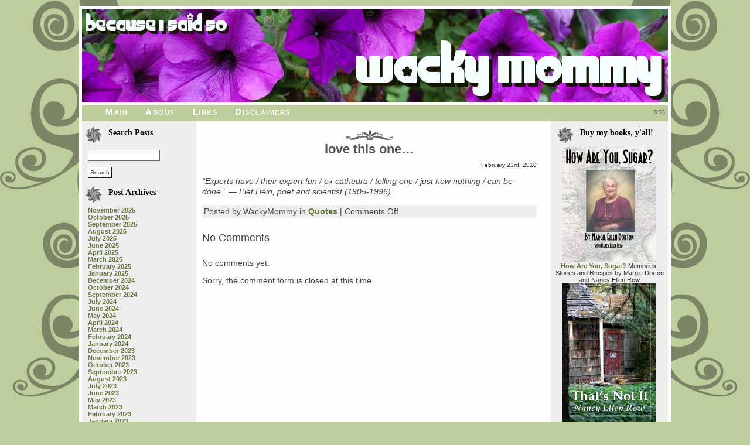

--- FILE ---
content_type: text/html; charset=UTF-8
request_url: https://wackymommy.org/blog/archive/2010/02/23/love_this_one/
body_size: 11162
content:
<!DOCTYPE html PUBLIC "-//W3C//DTD XHTML 1.0 Transitional//EN" "http://www.w3.org/TR/xhtml1/DTD/xhtml1-transitional.dtd">
<html xmlns="http://www.w3.org/1999/xhtml">
<!-- AWS -->
<head profile="http://gmpg.org/xfn/11">
	<meta http-equiv="Content-Type" content="text/html; charset=UTF-8" />

	<title>Wacky Mommy &raquo; love this one&#8230;</title>
	
	<meta name="generator" content="WordPress 6.8.3" /> <!-- leave this for stats please -->

	<style type="text/css" media="screen">
		@import url( https://wackymommy.org/blog/wp-content/themes/garden-green/style.css );
	</style>
	<meta name="ICBM" content="45.52361, -122.675" />
	<link rel="alternate" type="application/rss+xml" title="RSS 2.0" href="https://wackymommy.org/feed/" />
	<link rel="alternate" type="text/xml" title="RSS .92" href="https://wackymommy.org/feed/rss/" />
	<link rel="alternate" type="application/atom+xml" title="Atom 0.3" href="https://wackymommy.org/feed/atom/" />
	
	<link rel="pingback" href="https://wackymommy.org/blog/xmlrpc.php" />
        <link rel="icon" href="/favicon.ico" type="image/x-icon" />
    	<link rel='archives' title='November 2025' href='https://wackymommy.org/blog/archive/2025/11/' />
	<link rel='archives' title='October 2025' href='https://wackymommy.org/blog/archive/2025/10/' />
	<link rel='archives' title='September 2025' href='https://wackymommy.org/blog/archive/2025/09/' />
	<link rel='archives' title='August 2025' href='https://wackymommy.org/blog/archive/2025/08/' />
	<link rel='archives' title='July 2025' href='https://wackymommy.org/blog/archive/2025/07/' />
	<link rel='archives' title='June 2025' href='https://wackymommy.org/blog/archive/2025/06/' />
	<link rel='archives' title='April 2025' href='https://wackymommy.org/blog/archive/2025/04/' />
	<link rel='archives' title='March 2025' href='https://wackymommy.org/blog/archive/2025/03/' />
	<link rel='archives' title='February 2025' href='https://wackymommy.org/blog/archive/2025/02/' />
	<link rel='archives' title='January 2025' href='https://wackymommy.org/blog/archive/2025/01/' />
	<link rel='archives' title='December 2024' href='https://wackymommy.org/blog/archive/2024/12/' />
	<link rel='archives' title='October 2024' href='https://wackymommy.org/blog/archive/2024/10/' />
	<link rel='archives' title='September 2024' href='https://wackymommy.org/blog/archive/2024/09/' />
	<link rel='archives' title='July 2024' href='https://wackymommy.org/blog/archive/2024/07/' />
	<link rel='archives' title='June 2024' href='https://wackymommy.org/blog/archive/2024/06/' />
	<link rel='archives' title='May 2024' href='https://wackymommy.org/blog/archive/2024/05/' />
	<link rel='archives' title='April 2024' href='https://wackymommy.org/blog/archive/2024/04/' />
	<link rel='archives' title='March 2024' href='https://wackymommy.org/blog/archive/2024/03/' />
	<link rel='archives' title='February 2024' href='https://wackymommy.org/blog/archive/2024/02/' />
	<link rel='archives' title='January 2024' href='https://wackymommy.org/blog/archive/2024/01/' />
	<link rel='archives' title='December 2023' href='https://wackymommy.org/blog/archive/2023/12/' />
	<link rel='archives' title='November 2023' href='https://wackymommy.org/blog/archive/2023/11/' />
	<link rel='archives' title='October 2023' href='https://wackymommy.org/blog/archive/2023/10/' />
	<link rel='archives' title='September 2023' href='https://wackymommy.org/blog/archive/2023/09/' />
	<link rel='archives' title='August 2023' href='https://wackymommy.org/blog/archive/2023/08/' />
	<link rel='archives' title='July 2023' href='https://wackymommy.org/blog/archive/2023/07/' />
	<link rel='archives' title='June 2023' href='https://wackymommy.org/blog/archive/2023/06/' />
	<link rel='archives' title='May 2023' href='https://wackymommy.org/blog/archive/2023/05/' />
	<link rel='archives' title='March 2023' href='https://wackymommy.org/blog/archive/2023/03/' />
	<link rel='archives' title='February 2023' href='https://wackymommy.org/blog/archive/2023/02/' />
	<link rel='archives' title='January 2023' href='https://wackymommy.org/blog/archive/2023/01/' />
	<link rel='archives' title='December 2022' href='https://wackymommy.org/blog/archive/2022/12/' />
	<link rel='archives' title='November 2022' href='https://wackymommy.org/blog/archive/2022/11/' />
	<link rel='archives' title='October 2022' href='https://wackymommy.org/blog/archive/2022/10/' />
	<link rel='archives' title='September 2022' href='https://wackymommy.org/blog/archive/2022/09/' />
	<link rel='archives' title='August 2022' href='https://wackymommy.org/blog/archive/2022/08/' />
	<link rel='archives' title='July 2022' href='https://wackymommy.org/blog/archive/2022/07/' />
	<link rel='archives' title='June 2022' href='https://wackymommy.org/blog/archive/2022/06/' />
	<link rel='archives' title='May 2022' href='https://wackymommy.org/blog/archive/2022/05/' />
	<link rel='archives' title='April 2022' href='https://wackymommy.org/blog/archive/2022/04/' />
	<link rel='archives' title='February 2022' href='https://wackymommy.org/blog/archive/2022/02/' />
	<link rel='archives' title='January 2022' href='https://wackymommy.org/blog/archive/2022/01/' />
	<link rel='archives' title='December 2021' href='https://wackymommy.org/blog/archive/2021/12/' />
	<link rel='archives' title='October 2021' href='https://wackymommy.org/blog/archive/2021/10/' />
	<link rel='archives' title='September 2021' href='https://wackymommy.org/blog/archive/2021/09/' />
	<link rel='archives' title='August 2021' href='https://wackymommy.org/blog/archive/2021/08/' />
	<link rel='archives' title='July 2021' href='https://wackymommy.org/blog/archive/2021/07/' />
	<link rel='archives' title='June 2021' href='https://wackymommy.org/blog/archive/2021/06/' />
	<link rel='archives' title='May 2021' href='https://wackymommy.org/blog/archive/2021/05/' />
	<link rel='archives' title='April 2021' href='https://wackymommy.org/blog/archive/2021/04/' />
	<link rel='archives' title='March 2021' href='https://wackymommy.org/blog/archive/2021/03/' />
	<link rel='archives' title='January 2021' href='https://wackymommy.org/blog/archive/2021/01/' />
	<link rel='archives' title='December 2020' href='https://wackymommy.org/blog/archive/2020/12/' />
	<link rel='archives' title='November 2020' href='https://wackymommy.org/blog/archive/2020/11/' />
	<link rel='archives' title='October 2020' href='https://wackymommy.org/blog/archive/2020/10/' />
	<link rel='archives' title='September 2020' href='https://wackymommy.org/blog/archive/2020/09/' />
	<link rel='archives' title='June 2020' href='https://wackymommy.org/blog/archive/2020/06/' />
	<link rel='archives' title='April 2020' href='https://wackymommy.org/blog/archive/2020/04/' />
	<link rel='archives' title='March 2020' href='https://wackymommy.org/blog/archive/2020/03/' />
	<link rel='archives' title='February 2020' href='https://wackymommy.org/blog/archive/2020/02/' />
	<link rel='archives' title='January 2020' href='https://wackymommy.org/blog/archive/2020/01/' />
	<link rel='archives' title='December 2019' href='https://wackymommy.org/blog/archive/2019/12/' />
	<link rel='archives' title='November 2019' href='https://wackymommy.org/blog/archive/2019/11/' />
	<link rel='archives' title='October 2019' href='https://wackymommy.org/blog/archive/2019/10/' />
	<link rel='archives' title='September 2019' href='https://wackymommy.org/blog/archive/2019/09/' />
	<link rel='archives' title='July 2019' href='https://wackymommy.org/blog/archive/2019/07/' />
	<link rel='archives' title='May 2019' href='https://wackymommy.org/blog/archive/2019/05/' />
	<link rel='archives' title='March 2019' href='https://wackymommy.org/blog/archive/2019/03/' />
	<link rel='archives' title='February 2019' href='https://wackymommy.org/blog/archive/2019/02/' />
	<link rel='archives' title='January 2019' href='https://wackymommy.org/blog/archive/2019/01/' />
	<link rel='archives' title='December 2018' href='https://wackymommy.org/blog/archive/2018/12/' />
	<link rel='archives' title='November 2018' href='https://wackymommy.org/blog/archive/2018/11/' />
	<link rel='archives' title='October 2018' href='https://wackymommy.org/blog/archive/2018/10/' />
	<link rel='archives' title='September 2018' href='https://wackymommy.org/blog/archive/2018/09/' />
	<link rel='archives' title='August 2018' href='https://wackymommy.org/blog/archive/2018/08/' />
	<link rel='archives' title='July 2018' href='https://wackymommy.org/blog/archive/2018/07/' />
	<link rel='archives' title='June 2018' href='https://wackymommy.org/blog/archive/2018/06/' />
	<link rel='archives' title='May 2018' href='https://wackymommy.org/blog/archive/2018/05/' />
	<link rel='archives' title='April 2018' href='https://wackymommy.org/blog/archive/2018/04/' />
	<link rel='archives' title='March 2018' href='https://wackymommy.org/blog/archive/2018/03/' />
	<link rel='archives' title='February 2018' href='https://wackymommy.org/blog/archive/2018/02/' />
	<link rel='archives' title='January 2018' href='https://wackymommy.org/blog/archive/2018/01/' />
	<link rel='archives' title='December 2017' href='https://wackymommy.org/blog/archive/2017/12/' />
	<link rel='archives' title='November 2017' href='https://wackymommy.org/blog/archive/2017/11/' />
	<link rel='archives' title='October 2017' href='https://wackymommy.org/blog/archive/2017/10/' />
	<link rel='archives' title='September 2017' href='https://wackymommy.org/blog/archive/2017/09/' />
	<link rel='archives' title='August 2017' href='https://wackymommy.org/blog/archive/2017/08/' />
	<link rel='archives' title='July 2017' href='https://wackymommy.org/blog/archive/2017/07/' />
	<link rel='archives' title='June 2017' href='https://wackymommy.org/blog/archive/2017/06/' />
	<link rel='archives' title='May 2017' href='https://wackymommy.org/blog/archive/2017/05/' />
	<link rel='archives' title='April 2017' href='https://wackymommy.org/blog/archive/2017/04/' />
	<link rel='archives' title='March 2017' href='https://wackymommy.org/blog/archive/2017/03/' />
	<link rel='archives' title='January 2017' href='https://wackymommy.org/blog/archive/2017/01/' />
	<link rel='archives' title='December 2016' href='https://wackymommy.org/blog/archive/2016/12/' />
	<link rel='archives' title='November 2016' href='https://wackymommy.org/blog/archive/2016/11/' />
	<link rel='archives' title='October 2016' href='https://wackymommy.org/blog/archive/2016/10/' />
	<link rel='archives' title='September 2016' href='https://wackymommy.org/blog/archive/2016/09/' />
	<link rel='archives' title='August 2016' href='https://wackymommy.org/blog/archive/2016/08/' />
	<link rel='archives' title='July 2016' href='https://wackymommy.org/blog/archive/2016/07/' />
	<link rel='archives' title='June 2016' href='https://wackymommy.org/blog/archive/2016/06/' />
	<link rel='archives' title='April 2016' href='https://wackymommy.org/blog/archive/2016/04/' />
	<link rel='archives' title='March 2016' href='https://wackymommy.org/blog/archive/2016/03/' />
	<link rel='archives' title='February 2016' href='https://wackymommy.org/blog/archive/2016/02/' />
	<link rel='archives' title='January 2016' href='https://wackymommy.org/blog/archive/2016/01/' />
	<link rel='archives' title='December 2015' href='https://wackymommy.org/blog/archive/2015/12/' />
	<link rel='archives' title='November 2015' href='https://wackymommy.org/blog/archive/2015/11/' />
	<link rel='archives' title='October 2015' href='https://wackymommy.org/blog/archive/2015/10/' />
	<link rel='archives' title='September 2015' href='https://wackymommy.org/blog/archive/2015/09/' />
	<link rel='archives' title='August 2015' href='https://wackymommy.org/blog/archive/2015/08/' />
	<link rel='archives' title='July 2015' href='https://wackymommy.org/blog/archive/2015/07/' />
	<link rel='archives' title='June 2015' href='https://wackymommy.org/blog/archive/2015/06/' />
	<link rel='archives' title='April 2015' href='https://wackymommy.org/blog/archive/2015/04/' />
	<link rel='archives' title='March 2015' href='https://wackymommy.org/blog/archive/2015/03/' />
	<link rel='archives' title='February 2015' href='https://wackymommy.org/blog/archive/2015/02/' />
	<link rel='archives' title='January 2015' href='https://wackymommy.org/blog/archive/2015/01/' />
	<link rel='archives' title='December 2014' href='https://wackymommy.org/blog/archive/2014/12/' />
	<link rel='archives' title='November 2014' href='https://wackymommy.org/blog/archive/2014/11/' />
	<link rel='archives' title='October 2014' href='https://wackymommy.org/blog/archive/2014/10/' />
	<link rel='archives' title='September 2014' href='https://wackymommy.org/blog/archive/2014/09/' />
	<link rel='archives' title='August 2014' href='https://wackymommy.org/blog/archive/2014/08/' />
	<link rel='archives' title='July 2014' href='https://wackymommy.org/blog/archive/2014/07/' />
	<link rel='archives' title='June 2014' href='https://wackymommy.org/blog/archive/2014/06/' />
	<link rel='archives' title='May 2014' href='https://wackymommy.org/blog/archive/2014/05/' />
	<link rel='archives' title='April 2014' href='https://wackymommy.org/blog/archive/2014/04/' />
	<link rel='archives' title='March 2014' href='https://wackymommy.org/blog/archive/2014/03/' />
	<link rel='archives' title='February 2014' href='https://wackymommy.org/blog/archive/2014/02/' />
	<link rel='archives' title='January 2014' href='https://wackymommy.org/blog/archive/2014/01/' />
	<link rel='archives' title='December 2013' href='https://wackymommy.org/blog/archive/2013/12/' />
	<link rel='archives' title='November 2013' href='https://wackymommy.org/blog/archive/2013/11/' />
	<link rel='archives' title='October 2013' href='https://wackymommy.org/blog/archive/2013/10/' />
	<link rel='archives' title='September 2013' href='https://wackymommy.org/blog/archive/2013/09/' />
	<link rel='archives' title='August 2013' href='https://wackymommy.org/blog/archive/2013/08/' />
	<link rel='archives' title='July 2013' href='https://wackymommy.org/blog/archive/2013/07/' />
	<link rel='archives' title='June 2013' href='https://wackymommy.org/blog/archive/2013/06/' />
	<link rel='archives' title='May 2013' href='https://wackymommy.org/blog/archive/2013/05/' />
	<link rel='archives' title='April 2013' href='https://wackymommy.org/blog/archive/2013/04/' />
	<link rel='archives' title='March 2013' href='https://wackymommy.org/blog/archive/2013/03/' />
	<link rel='archives' title='February 2013' href='https://wackymommy.org/blog/archive/2013/02/' />
	<link rel='archives' title='January 2013' href='https://wackymommy.org/blog/archive/2013/01/' />
	<link rel='archives' title='December 2012' href='https://wackymommy.org/blog/archive/2012/12/' />
	<link rel='archives' title='November 2012' href='https://wackymommy.org/blog/archive/2012/11/' />
	<link rel='archives' title='October 2012' href='https://wackymommy.org/blog/archive/2012/10/' />
	<link rel='archives' title='September 2012' href='https://wackymommy.org/blog/archive/2012/09/' />
	<link rel='archives' title='August 2012' href='https://wackymommy.org/blog/archive/2012/08/' />
	<link rel='archives' title='July 2012' href='https://wackymommy.org/blog/archive/2012/07/' />
	<link rel='archives' title='June 2012' href='https://wackymommy.org/blog/archive/2012/06/' />
	<link rel='archives' title='May 2012' href='https://wackymommy.org/blog/archive/2012/05/' />
	<link rel='archives' title='April 2012' href='https://wackymommy.org/blog/archive/2012/04/' />
	<link rel='archives' title='March 2012' href='https://wackymommy.org/blog/archive/2012/03/' />
	<link rel='archives' title='February 2012' href='https://wackymommy.org/blog/archive/2012/02/' />
	<link rel='archives' title='January 2012' href='https://wackymommy.org/blog/archive/2012/01/' />
	<link rel='archives' title='December 2011' href='https://wackymommy.org/blog/archive/2011/12/' />
	<link rel='archives' title='November 2011' href='https://wackymommy.org/blog/archive/2011/11/' />
	<link rel='archives' title='October 2011' href='https://wackymommy.org/blog/archive/2011/10/' />
	<link rel='archives' title='September 2011' href='https://wackymommy.org/blog/archive/2011/09/' />
	<link rel='archives' title='August 2011' href='https://wackymommy.org/blog/archive/2011/08/' />
	<link rel='archives' title='July 2011' href='https://wackymommy.org/blog/archive/2011/07/' />
	<link rel='archives' title='June 2011' href='https://wackymommy.org/blog/archive/2011/06/' />
	<link rel='archives' title='May 2011' href='https://wackymommy.org/blog/archive/2011/05/' />
	<link rel='archives' title='April 2011' href='https://wackymommy.org/blog/archive/2011/04/' />
	<link rel='archives' title='March 2011' href='https://wackymommy.org/blog/archive/2011/03/' />
	<link rel='archives' title='February 2011' href='https://wackymommy.org/blog/archive/2011/02/' />
	<link rel='archives' title='January 2011' href='https://wackymommy.org/blog/archive/2011/01/' />
	<link rel='archives' title='December 2010' href='https://wackymommy.org/blog/archive/2010/12/' />
	<link rel='archives' title='November 2010' href='https://wackymommy.org/blog/archive/2010/11/' />
	<link rel='archives' title='October 2010' href='https://wackymommy.org/blog/archive/2010/10/' />
	<link rel='archives' title='September 2010' href='https://wackymommy.org/blog/archive/2010/09/' />
	<link rel='archives' title='August 2010' href='https://wackymommy.org/blog/archive/2010/08/' />
	<link rel='archives' title='July 2010' href='https://wackymommy.org/blog/archive/2010/07/' />
	<link rel='archives' title='June 2010' href='https://wackymommy.org/blog/archive/2010/06/' />
	<link rel='archives' title='May 2010' href='https://wackymommy.org/blog/archive/2010/05/' />
	<link rel='archives' title='April 2010' href='https://wackymommy.org/blog/archive/2010/04/' />
	<link rel='archives' title='March 2010' href='https://wackymommy.org/blog/archive/2010/03/' />
	<link rel='archives' title='February 2010' href='https://wackymommy.org/blog/archive/2010/02/' />
	<link rel='archives' title='January 2010' href='https://wackymommy.org/blog/archive/2010/01/' />
	<link rel='archives' title='December 2009' href='https://wackymommy.org/blog/archive/2009/12/' />
	<link rel='archives' title='November 2009' href='https://wackymommy.org/blog/archive/2009/11/' />
	<link rel='archives' title='October 2009' href='https://wackymommy.org/blog/archive/2009/10/' />
	<link rel='archives' title='September 2009' href='https://wackymommy.org/blog/archive/2009/09/' />
	<link rel='archives' title='August 2009' href='https://wackymommy.org/blog/archive/2009/08/' />
	<link rel='archives' title='July 2009' href='https://wackymommy.org/blog/archive/2009/07/' />
	<link rel='archives' title='June 2009' href='https://wackymommy.org/blog/archive/2009/06/' />
	<link rel='archives' title='May 2009' href='https://wackymommy.org/blog/archive/2009/05/' />
	<link rel='archives' title='April 2009' href='https://wackymommy.org/blog/archive/2009/04/' />
	<link rel='archives' title='March 2009' href='https://wackymommy.org/blog/archive/2009/03/' />
	<link rel='archives' title='February 2009' href='https://wackymommy.org/blog/archive/2009/02/' />
	<link rel='archives' title='January 2009' href='https://wackymommy.org/blog/archive/2009/01/' />
	<link rel='archives' title='December 2008' href='https://wackymommy.org/blog/archive/2008/12/' />
	<link rel='archives' title='November 2008' href='https://wackymommy.org/blog/archive/2008/11/' />
	<link rel='archives' title='October 2008' href='https://wackymommy.org/blog/archive/2008/10/' />
	<link rel='archives' title='September 2008' href='https://wackymommy.org/blog/archive/2008/09/' />
	<link rel='archives' title='August 2008' href='https://wackymommy.org/blog/archive/2008/08/' />
	<link rel='archives' title='July 2008' href='https://wackymommy.org/blog/archive/2008/07/' />
	<link rel='archives' title='June 2008' href='https://wackymommy.org/blog/archive/2008/06/' />
	<link rel='archives' title='May 2008' href='https://wackymommy.org/blog/archive/2008/05/' />
	<link rel='archives' title='April 2008' href='https://wackymommy.org/blog/archive/2008/04/' />
	<link rel='archives' title='March 2008' href='https://wackymommy.org/blog/archive/2008/03/' />
	<link rel='archives' title='February 2008' href='https://wackymommy.org/blog/archive/2008/02/' />
	<link rel='archives' title='January 2008' href='https://wackymommy.org/blog/archive/2008/01/' />
	<link rel='archives' title='December 2007' href='https://wackymommy.org/blog/archive/2007/12/' />
	<link rel='archives' title='November 2007' href='https://wackymommy.org/blog/archive/2007/11/' />
	<link rel='archives' title='October 2007' href='https://wackymommy.org/blog/archive/2007/10/' />
	<link rel='archives' title='September 2007' href='https://wackymommy.org/blog/archive/2007/09/' />
	<link rel='archives' title='August 2007' href='https://wackymommy.org/blog/archive/2007/08/' />
	<link rel='archives' title='July 2007' href='https://wackymommy.org/blog/archive/2007/07/' />
	<link rel='archives' title='June 2007' href='https://wackymommy.org/blog/archive/2007/06/' />
	<link rel='archives' title='May 2007' href='https://wackymommy.org/blog/archive/2007/05/' />
	<link rel='archives' title='April 2007' href='https://wackymommy.org/blog/archive/2007/04/' />
	<link rel='archives' title='March 2007' href='https://wackymommy.org/blog/archive/2007/03/' />
	<link rel='archives' title='February 2007' href='https://wackymommy.org/blog/archive/2007/02/' />
	<link rel='archives' title='January 2007' href='https://wackymommy.org/blog/archive/2007/01/' />
	<link rel='archives' title='December 2006' href='https://wackymommy.org/blog/archive/2006/12/' />
	<link rel='archives' title='November 2006' href='https://wackymommy.org/blog/archive/2006/11/' />
	<link rel='archives' title='October 2006' href='https://wackymommy.org/blog/archive/2006/10/' />
	<link rel='archives' title='September 2006' href='https://wackymommy.org/blog/archive/2006/09/' />
	<link rel='archives' title='August 2006' href='https://wackymommy.org/blog/archive/2006/08/' />
	<link rel='archives' title='July 2006' href='https://wackymommy.org/blog/archive/2006/07/' />
	<link rel='archives' title='June 2006' href='https://wackymommy.org/blog/archive/2006/06/' />
	<link rel='archives' title='May 2006' href='https://wackymommy.org/blog/archive/2006/05/' />
	<link rel='archives' title='April 2006' href='https://wackymommy.org/blog/archive/2006/04/' />
	<link rel='archives' title='March 2006' href='https://wackymommy.org/blog/archive/2006/03/' />
	<link rel='archives' title='February 2006' href='https://wackymommy.org/blog/archive/2006/02/' />
	<link rel='archives' title='January 2006' href='https://wackymommy.org/blog/archive/2006/01/' />
	<link rel='archives' title='December 2005' href='https://wackymommy.org/blog/archive/2005/12/' />
	<link rel='archives' title='November 2005' href='https://wackymommy.org/blog/archive/2005/11/' />
	<link rel='archives' title='October 2005' href='https://wackymommy.org/blog/archive/2005/10/' />
	<link rel='archives' title='September 2005' href='https://wackymommy.org/blog/archive/2005/09/' />
	<link rel='archives' title='August 2005' href='https://wackymommy.org/blog/archive/2005/08/' />
	<link rel='archives' title='July 2005' href='https://wackymommy.org/blog/archive/2005/07/' />
	<link rel='archives' title='June 2005' href='https://wackymommy.org/blog/archive/2005/06/' />
	<link rel='archives' title='May 2005' href='https://wackymommy.org/blog/archive/2005/05/' />
	<link rel='archives' title='April 2005' href='https://wackymommy.org/blog/archive/2005/04/' />
	<link rel='archives' title='March 2005' href='https://wackymommy.org/blog/archive/2005/03/' />
	<link rel='archives' title='February 2005' href='https://wackymommy.org/blog/archive/2005/02/' />
		<meta name='robots' content='max-image-preview:large' />
	<style>img:is([sizes="auto" i], [sizes^="auto," i]) { contain-intrinsic-size: 3000px 1500px }</style>
	<script type="text/javascript">
/* <![CDATA[ */
window._wpemojiSettings = {"baseUrl":"https:\/\/s.w.org\/images\/core\/emoji\/16.0.1\/72x72\/","ext":".png","svgUrl":"https:\/\/s.w.org\/images\/core\/emoji\/16.0.1\/svg\/","svgExt":".svg","source":{"concatemoji":"https:\/\/wackymommy.org\/blog\/wp-includes\/js\/wp-emoji-release.min.js?ver=6.8.3"}};
/*! This file is auto-generated */
!function(s,n){var o,i,e;function c(e){try{var t={supportTests:e,timestamp:(new Date).valueOf()};sessionStorage.setItem(o,JSON.stringify(t))}catch(e){}}function p(e,t,n){e.clearRect(0,0,e.canvas.width,e.canvas.height),e.fillText(t,0,0);var t=new Uint32Array(e.getImageData(0,0,e.canvas.width,e.canvas.height).data),a=(e.clearRect(0,0,e.canvas.width,e.canvas.height),e.fillText(n,0,0),new Uint32Array(e.getImageData(0,0,e.canvas.width,e.canvas.height).data));return t.every(function(e,t){return e===a[t]})}function u(e,t){e.clearRect(0,0,e.canvas.width,e.canvas.height),e.fillText(t,0,0);for(var n=e.getImageData(16,16,1,1),a=0;a<n.data.length;a++)if(0!==n.data[a])return!1;return!0}function f(e,t,n,a){switch(t){case"flag":return n(e,"\ud83c\udff3\ufe0f\u200d\u26a7\ufe0f","\ud83c\udff3\ufe0f\u200b\u26a7\ufe0f")?!1:!n(e,"\ud83c\udde8\ud83c\uddf6","\ud83c\udde8\u200b\ud83c\uddf6")&&!n(e,"\ud83c\udff4\udb40\udc67\udb40\udc62\udb40\udc65\udb40\udc6e\udb40\udc67\udb40\udc7f","\ud83c\udff4\u200b\udb40\udc67\u200b\udb40\udc62\u200b\udb40\udc65\u200b\udb40\udc6e\u200b\udb40\udc67\u200b\udb40\udc7f");case"emoji":return!a(e,"\ud83e\udedf")}return!1}function g(e,t,n,a){var r="undefined"!=typeof WorkerGlobalScope&&self instanceof WorkerGlobalScope?new OffscreenCanvas(300,150):s.createElement("canvas"),o=r.getContext("2d",{willReadFrequently:!0}),i=(o.textBaseline="top",o.font="600 32px Arial",{});return e.forEach(function(e){i[e]=t(o,e,n,a)}),i}function t(e){var t=s.createElement("script");t.src=e,t.defer=!0,s.head.appendChild(t)}"undefined"!=typeof Promise&&(o="wpEmojiSettingsSupports",i=["flag","emoji"],n.supports={everything:!0,everythingExceptFlag:!0},e=new Promise(function(e){s.addEventListener("DOMContentLoaded",e,{once:!0})}),new Promise(function(t){var n=function(){try{var e=JSON.parse(sessionStorage.getItem(o));if("object"==typeof e&&"number"==typeof e.timestamp&&(new Date).valueOf()<e.timestamp+604800&&"object"==typeof e.supportTests)return e.supportTests}catch(e){}return null}();if(!n){if("undefined"!=typeof Worker&&"undefined"!=typeof OffscreenCanvas&&"undefined"!=typeof URL&&URL.createObjectURL&&"undefined"!=typeof Blob)try{var e="postMessage("+g.toString()+"("+[JSON.stringify(i),f.toString(),p.toString(),u.toString()].join(",")+"));",a=new Blob([e],{type:"text/javascript"}),r=new Worker(URL.createObjectURL(a),{name:"wpTestEmojiSupports"});return void(r.onmessage=function(e){c(n=e.data),r.terminate(),t(n)})}catch(e){}c(n=g(i,f,p,u))}t(n)}).then(function(e){for(var t in e)n.supports[t]=e[t],n.supports.everything=n.supports.everything&&n.supports[t],"flag"!==t&&(n.supports.everythingExceptFlag=n.supports.everythingExceptFlag&&n.supports[t]);n.supports.everythingExceptFlag=n.supports.everythingExceptFlag&&!n.supports.flag,n.DOMReady=!1,n.readyCallback=function(){n.DOMReady=!0}}).then(function(){return e}).then(function(){var e;n.supports.everything||(n.readyCallback(),(e=n.source||{}).concatemoji?t(e.concatemoji):e.wpemoji&&e.twemoji&&(t(e.twemoji),t(e.wpemoji)))}))}((window,document),window._wpemojiSettings);
/* ]]> */
</script>
<style id='wp-emoji-styles-inline-css' type='text/css'>

	img.wp-smiley, img.emoji {
		display: inline !important;
		border: none !important;
		box-shadow: none !important;
		height: 1em !important;
		width: 1em !important;
		margin: 0 0.07em !important;
		vertical-align: -0.1em !important;
		background: none !important;
		padding: 0 !important;
	}
</style>
<link rel='stylesheet' id='wp-block-library-css' href='https://wackymommy.org/blog/wp-includes/css/dist/block-library/style.min.css?ver=6.8.3' type='text/css' media='all' />
<style id='classic-theme-styles-inline-css' type='text/css'>
/*! This file is auto-generated */
.wp-block-button__link{color:#fff;background-color:#32373c;border-radius:9999px;box-shadow:none;text-decoration:none;padding:calc(.667em + 2px) calc(1.333em + 2px);font-size:1.125em}.wp-block-file__button{background:#32373c;color:#fff;text-decoration:none}
</style>
<style id='global-styles-inline-css' type='text/css'>
:root{--wp--preset--aspect-ratio--square: 1;--wp--preset--aspect-ratio--4-3: 4/3;--wp--preset--aspect-ratio--3-4: 3/4;--wp--preset--aspect-ratio--3-2: 3/2;--wp--preset--aspect-ratio--2-3: 2/3;--wp--preset--aspect-ratio--16-9: 16/9;--wp--preset--aspect-ratio--9-16: 9/16;--wp--preset--color--black: #000000;--wp--preset--color--cyan-bluish-gray: #abb8c3;--wp--preset--color--white: #ffffff;--wp--preset--color--pale-pink: #f78da7;--wp--preset--color--vivid-red: #cf2e2e;--wp--preset--color--luminous-vivid-orange: #ff6900;--wp--preset--color--luminous-vivid-amber: #fcb900;--wp--preset--color--light-green-cyan: #7bdcb5;--wp--preset--color--vivid-green-cyan: #00d084;--wp--preset--color--pale-cyan-blue: #8ed1fc;--wp--preset--color--vivid-cyan-blue: #0693e3;--wp--preset--color--vivid-purple: #9b51e0;--wp--preset--gradient--vivid-cyan-blue-to-vivid-purple: linear-gradient(135deg,rgba(6,147,227,1) 0%,rgb(155,81,224) 100%);--wp--preset--gradient--light-green-cyan-to-vivid-green-cyan: linear-gradient(135deg,rgb(122,220,180) 0%,rgb(0,208,130) 100%);--wp--preset--gradient--luminous-vivid-amber-to-luminous-vivid-orange: linear-gradient(135deg,rgba(252,185,0,1) 0%,rgba(255,105,0,1) 100%);--wp--preset--gradient--luminous-vivid-orange-to-vivid-red: linear-gradient(135deg,rgba(255,105,0,1) 0%,rgb(207,46,46) 100%);--wp--preset--gradient--very-light-gray-to-cyan-bluish-gray: linear-gradient(135deg,rgb(238,238,238) 0%,rgb(169,184,195) 100%);--wp--preset--gradient--cool-to-warm-spectrum: linear-gradient(135deg,rgb(74,234,220) 0%,rgb(151,120,209) 20%,rgb(207,42,186) 40%,rgb(238,44,130) 60%,rgb(251,105,98) 80%,rgb(254,248,76) 100%);--wp--preset--gradient--blush-light-purple: linear-gradient(135deg,rgb(255,206,236) 0%,rgb(152,150,240) 100%);--wp--preset--gradient--blush-bordeaux: linear-gradient(135deg,rgb(254,205,165) 0%,rgb(254,45,45) 50%,rgb(107,0,62) 100%);--wp--preset--gradient--luminous-dusk: linear-gradient(135deg,rgb(255,203,112) 0%,rgb(199,81,192) 50%,rgb(65,88,208) 100%);--wp--preset--gradient--pale-ocean: linear-gradient(135deg,rgb(255,245,203) 0%,rgb(182,227,212) 50%,rgb(51,167,181) 100%);--wp--preset--gradient--electric-grass: linear-gradient(135deg,rgb(202,248,128) 0%,rgb(113,206,126) 100%);--wp--preset--gradient--midnight: linear-gradient(135deg,rgb(2,3,129) 0%,rgb(40,116,252) 100%);--wp--preset--font-size--small: 13px;--wp--preset--font-size--medium: 20px;--wp--preset--font-size--large: 36px;--wp--preset--font-size--x-large: 42px;--wp--preset--spacing--20: 0.44rem;--wp--preset--spacing--30: 0.67rem;--wp--preset--spacing--40: 1rem;--wp--preset--spacing--50: 1.5rem;--wp--preset--spacing--60: 2.25rem;--wp--preset--spacing--70: 3.38rem;--wp--preset--spacing--80: 5.06rem;--wp--preset--shadow--natural: 6px 6px 9px rgba(0, 0, 0, 0.2);--wp--preset--shadow--deep: 12px 12px 50px rgba(0, 0, 0, 0.4);--wp--preset--shadow--sharp: 6px 6px 0px rgba(0, 0, 0, 0.2);--wp--preset--shadow--outlined: 6px 6px 0px -3px rgba(255, 255, 255, 1), 6px 6px rgba(0, 0, 0, 1);--wp--preset--shadow--crisp: 6px 6px 0px rgba(0, 0, 0, 1);}:where(.is-layout-flex){gap: 0.5em;}:where(.is-layout-grid){gap: 0.5em;}body .is-layout-flex{display: flex;}.is-layout-flex{flex-wrap: wrap;align-items: center;}.is-layout-flex > :is(*, div){margin: 0;}body .is-layout-grid{display: grid;}.is-layout-grid > :is(*, div){margin: 0;}:where(.wp-block-columns.is-layout-flex){gap: 2em;}:where(.wp-block-columns.is-layout-grid){gap: 2em;}:where(.wp-block-post-template.is-layout-flex){gap: 1.25em;}:where(.wp-block-post-template.is-layout-grid){gap: 1.25em;}.has-black-color{color: var(--wp--preset--color--black) !important;}.has-cyan-bluish-gray-color{color: var(--wp--preset--color--cyan-bluish-gray) !important;}.has-white-color{color: var(--wp--preset--color--white) !important;}.has-pale-pink-color{color: var(--wp--preset--color--pale-pink) !important;}.has-vivid-red-color{color: var(--wp--preset--color--vivid-red) !important;}.has-luminous-vivid-orange-color{color: var(--wp--preset--color--luminous-vivid-orange) !important;}.has-luminous-vivid-amber-color{color: var(--wp--preset--color--luminous-vivid-amber) !important;}.has-light-green-cyan-color{color: var(--wp--preset--color--light-green-cyan) !important;}.has-vivid-green-cyan-color{color: var(--wp--preset--color--vivid-green-cyan) !important;}.has-pale-cyan-blue-color{color: var(--wp--preset--color--pale-cyan-blue) !important;}.has-vivid-cyan-blue-color{color: var(--wp--preset--color--vivid-cyan-blue) !important;}.has-vivid-purple-color{color: var(--wp--preset--color--vivid-purple) !important;}.has-black-background-color{background-color: var(--wp--preset--color--black) !important;}.has-cyan-bluish-gray-background-color{background-color: var(--wp--preset--color--cyan-bluish-gray) !important;}.has-white-background-color{background-color: var(--wp--preset--color--white) !important;}.has-pale-pink-background-color{background-color: var(--wp--preset--color--pale-pink) !important;}.has-vivid-red-background-color{background-color: var(--wp--preset--color--vivid-red) !important;}.has-luminous-vivid-orange-background-color{background-color: var(--wp--preset--color--luminous-vivid-orange) !important;}.has-luminous-vivid-amber-background-color{background-color: var(--wp--preset--color--luminous-vivid-amber) !important;}.has-light-green-cyan-background-color{background-color: var(--wp--preset--color--light-green-cyan) !important;}.has-vivid-green-cyan-background-color{background-color: var(--wp--preset--color--vivid-green-cyan) !important;}.has-pale-cyan-blue-background-color{background-color: var(--wp--preset--color--pale-cyan-blue) !important;}.has-vivid-cyan-blue-background-color{background-color: var(--wp--preset--color--vivid-cyan-blue) !important;}.has-vivid-purple-background-color{background-color: var(--wp--preset--color--vivid-purple) !important;}.has-black-border-color{border-color: var(--wp--preset--color--black) !important;}.has-cyan-bluish-gray-border-color{border-color: var(--wp--preset--color--cyan-bluish-gray) !important;}.has-white-border-color{border-color: var(--wp--preset--color--white) !important;}.has-pale-pink-border-color{border-color: var(--wp--preset--color--pale-pink) !important;}.has-vivid-red-border-color{border-color: var(--wp--preset--color--vivid-red) !important;}.has-luminous-vivid-orange-border-color{border-color: var(--wp--preset--color--luminous-vivid-orange) !important;}.has-luminous-vivid-amber-border-color{border-color: var(--wp--preset--color--luminous-vivid-amber) !important;}.has-light-green-cyan-border-color{border-color: var(--wp--preset--color--light-green-cyan) !important;}.has-vivid-green-cyan-border-color{border-color: var(--wp--preset--color--vivid-green-cyan) !important;}.has-pale-cyan-blue-border-color{border-color: var(--wp--preset--color--pale-cyan-blue) !important;}.has-vivid-cyan-blue-border-color{border-color: var(--wp--preset--color--vivid-cyan-blue) !important;}.has-vivid-purple-border-color{border-color: var(--wp--preset--color--vivid-purple) !important;}.has-vivid-cyan-blue-to-vivid-purple-gradient-background{background: var(--wp--preset--gradient--vivid-cyan-blue-to-vivid-purple) !important;}.has-light-green-cyan-to-vivid-green-cyan-gradient-background{background: var(--wp--preset--gradient--light-green-cyan-to-vivid-green-cyan) !important;}.has-luminous-vivid-amber-to-luminous-vivid-orange-gradient-background{background: var(--wp--preset--gradient--luminous-vivid-amber-to-luminous-vivid-orange) !important;}.has-luminous-vivid-orange-to-vivid-red-gradient-background{background: var(--wp--preset--gradient--luminous-vivid-orange-to-vivid-red) !important;}.has-very-light-gray-to-cyan-bluish-gray-gradient-background{background: var(--wp--preset--gradient--very-light-gray-to-cyan-bluish-gray) !important;}.has-cool-to-warm-spectrum-gradient-background{background: var(--wp--preset--gradient--cool-to-warm-spectrum) !important;}.has-blush-light-purple-gradient-background{background: var(--wp--preset--gradient--blush-light-purple) !important;}.has-blush-bordeaux-gradient-background{background: var(--wp--preset--gradient--blush-bordeaux) !important;}.has-luminous-dusk-gradient-background{background: var(--wp--preset--gradient--luminous-dusk) !important;}.has-pale-ocean-gradient-background{background: var(--wp--preset--gradient--pale-ocean) !important;}.has-electric-grass-gradient-background{background: var(--wp--preset--gradient--electric-grass) !important;}.has-midnight-gradient-background{background: var(--wp--preset--gradient--midnight) !important;}.has-small-font-size{font-size: var(--wp--preset--font-size--small) !important;}.has-medium-font-size{font-size: var(--wp--preset--font-size--medium) !important;}.has-large-font-size{font-size: var(--wp--preset--font-size--large) !important;}.has-x-large-font-size{font-size: var(--wp--preset--font-size--x-large) !important;}
:where(.wp-block-post-template.is-layout-flex){gap: 1.25em;}:where(.wp-block-post-template.is-layout-grid){gap: 1.25em;}
:where(.wp-block-columns.is-layout-flex){gap: 2em;}:where(.wp-block-columns.is-layout-grid){gap: 2em;}
:root :where(.wp-block-pullquote){font-size: 1.5em;line-height: 1.6;}
</style>
<link rel="https://api.w.org/" href="https://wackymommy.org/wp-json/" /><link rel="alternate" title="JSON" type="application/json" href="https://wackymommy.org/wp-json/wp/v2/posts/2529" /><link rel="EditURI" type="application/rsd+xml" title="RSD" href="https://wackymommy.org/blog/xmlrpc.php?rsd" />
<meta name="generator" content="WordPress 6.8.3" />
<link rel="canonical" href="https://wackymommy.org/blog/archive/2010/02/23/love_this_one/" />
<link rel='shortlink' href='https://wackymommy.org/?p=2529' />
<link rel="alternate" title="oEmbed (JSON)" type="application/json+oembed" href="https://wackymommy.org/wp-json/oembed/1.0/embed?url=https%3A%2F%2Fwackymommy.org%2Fblog%2Farchive%2F2010%2F02%2F23%2Flove_this_one%2F" />
<link rel="alternate" title="oEmbed (XML)" type="text/xml+oembed" href="https://wackymommy.org/wp-json/oembed/1.0/embed?url=https%3A%2F%2Fwackymommy.org%2Fblog%2Farchive%2F2010%2F02%2F23%2Flove_this_one%2F&#038;format=xml" />
	
</head>

<body>

<div class="leftimg"><img src="https://wackymommy.org/blog/wp-content/themes/garden-green/images/vine.png" style="margin: 0px"></div>

<div class="rightimg"><img src="https://wackymommy.org/blog/wp-content/themes/garden-green/images/right-vine.png" style="margin: 0px"></div>

<div id="rap">

<div id="header"><a href="https://wackymommy.org"><img src="https://wackymommy.org/blog/wp-content/themes/garden-green/images/header3.jpg" width="1000" height="160" alt="Wacky Mommy" /></a></div>

<!-- menu bar -->
<div id="navmenu"><a title="Wacky Mommy" 
    href="https://wackymommy.org">Main</a><a 
    href="/about/">About</a><a href="/links/">Links</a><a
    href="/disclaimer/">Disclaimers</a></div>

<div id="subnav"><a href="/feed/">Rss</a></div>

<!-- end header -->


<!-- begin sidebar -->
<div id="side2">


<ul>
 <li id="search">
   <h2>Search Posts</h2>
   <form id="searchform" method="get" action="https://wackymommy.org/index.php">
	<div>
		
            <input type="text" name="s" size="18" /><br/>

       
            <input type="submit" id="submit" name="Submit" value="Search" />
        
        </div>
	</form>
 </li>
</ul>
<!-- 
<h2>Pics</h2>
-->
<!-- Start of Flickr Badge -->
<!-- 
<style type="text/css">
#flickr_badge_source_txt {padding:0; font: 11px Arial, Helvetica, Sans serif; color:#666666;}
#flickr_badge_icon {display:block !important; margin:0 !important; border: 1px solid rgb(0, 0, 0) !important;}
#flickr_icon_td {padding:0 5px 0 0 !important;}
.flickr_badge_image {text-align:center !important;}
.flickr_badge_image img {border: 1px solid black !important;}
#flickr_badge_uber_wrapper {width:150px;}
#flickr_www {display:block; text-align:center; padding:0 10px 0 10px !important; font: 11px Arial, Helvetica, Sans serif !important; color:#3993ff !important;}
#flickr_badge_uber_wrapper a:hover,
#flickr_badge_uber_wrapper a:link,
#flickr_badge_uber_wrapper a:active,
#flickr_badge_uber_wrapper a:visited {text-decoration:none !important; background:inherit !important;color:#3993ff;}
#flickr_badge_wrapper {background-color:#bdcd9c;border: solid 1px #000000}
#flickr_badge_source {padding:0 !important; font: 11px Arial, Helvetica, Sans serif !important; color:#666666 !important;}
</style>
<table id="flickr_badge_uber_wrapper" cellpadding="0" cellspacing="10" border="0"><tr><td><a href="http://www.flickr.com" id="flickr_www">www.<strong style="color:#3993ff">flick<span style="color:#ff1c92">r</span></strong>.com</a><table cellpadding="0" cellspacing="10" border="0" id="flickr_badge_wrapper">
<script type="text/javascript" src="http://www.flickr.com/badge_code_v2.gne?show_name=1&count=10&display=latest&size=t&layout=v&source=user&user=34366518%40N00"></script>
<tr>
<td id="flickr_badge_source_txt"><nobr>See more of</nobr> <a href="http://www.flickr.com/photos/srpings/">Steve's pics</a></td>
</td>
</tr>
</table>
</td></tr></table>
-->
<!-- End of Flickr Badge -->

<!--
<img src="/blog/images/sticker.jpg" style="border: none"/><br />

<link rel="stylesheet" type="text/css" href="http://cache.blogads.com/845250241/feed.css" />
<script language="javascript" src="http://cache.blogads.com/845250241/feed.js"></script>

<a href="http://www.cafepress.com/wackymommy"><img src="/blog/images/tshirt.jpg" style="border: none"/><br/><img src="/blog/images/sticker.jpg" style="border: none"/></a><br/>Shirts, stickers and more...<br />
<a href="http://www.cafepress.com/wackymommy">Get WackyMommy gear!</a><br/>
-->
<ul> 
 <li id="archives"><h2>Post Archives</h2>
 	<ul>
	 	<li><a href='https://wackymommy.org/blog/archive/2025/11/'>November 2025</a></li>
	<li><a href='https://wackymommy.org/blog/archive/2025/10/'>October 2025</a></li>
	<li><a href='https://wackymommy.org/blog/archive/2025/09/'>September 2025</a></li>
	<li><a href='https://wackymommy.org/blog/archive/2025/08/'>August 2025</a></li>
	<li><a href='https://wackymommy.org/blog/archive/2025/07/'>July 2025</a></li>
	<li><a href='https://wackymommy.org/blog/archive/2025/06/'>June 2025</a></li>
	<li><a href='https://wackymommy.org/blog/archive/2025/04/'>April 2025</a></li>
	<li><a href='https://wackymommy.org/blog/archive/2025/03/'>March 2025</a></li>
	<li><a href='https://wackymommy.org/blog/archive/2025/02/'>February 2025</a></li>
	<li><a href='https://wackymommy.org/blog/archive/2025/01/'>January 2025</a></li>
	<li><a href='https://wackymommy.org/blog/archive/2024/12/'>December 2024</a></li>
	<li><a href='https://wackymommy.org/blog/archive/2024/10/'>October 2024</a></li>
	<li><a href='https://wackymommy.org/blog/archive/2024/09/'>September 2024</a></li>
	<li><a href='https://wackymommy.org/blog/archive/2024/07/'>July 2024</a></li>
	<li><a href='https://wackymommy.org/blog/archive/2024/06/'>June 2024</a></li>
	<li><a href='https://wackymommy.org/blog/archive/2024/05/'>May 2024</a></li>
	<li><a href='https://wackymommy.org/blog/archive/2024/04/'>April 2024</a></li>
	<li><a href='https://wackymommy.org/blog/archive/2024/03/'>March 2024</a></li>
	<li><a href='https://wackymommy.org/blog/archive/2024/02/'>February 2024</a></li>
	<li><a href='https://wackymommy.org/blog/archive/2024/01/'>January 2024</a></li>
	<li><a href='https://wackymommy.org/blog/archive/2023/12/'>December 2023</a></li>
	<li><a href='https://wackymommy.org/blog/archive/2023/11/'>November 2023</a></li>
	<li><a href='https://wackymommy.org/blog/archive/2023/10/'>October 2023</a></li>
	<li><a href='https://wackymommy.org/blog/archive/2023/09/'>September 2023</a></li>
	<li><a href='https://wackymommy.org/blog/archive/2023/08/'>August 2023</a></li>
	<li><a href='https://wackymommy.org/blog/archive/2023/07/'>July 2023</a></li>
	<li><a href='https://wackymommy.org/blog/archive/2023/06/'>June 2023</a></li>
	<li><a href='https://wackymommy.org/blog/archive/2023/05/'>May 2023</a></li>
	<li><a href='https://wackymommy.org/blog/archive/2023/03/'>March 2023</a></li>
	<li><a href='https://wackymommy.org/blog/archive/2023/02/'>February 2023</a></li>
	<li><a href='https://wackymommy.org/blog/archive/2023/01/'>January 2023</a></li>
	<li><a href='https://wackymommy.org/blog/archive/2022/12/'>December 2022</a></li>
	<li><a href='https://wackymommy.org/blog/archive/2022/11/'>November 2022</a></li>
	<li><a href='https://wackymommy.org/blog/archive/2022/10/'>October 2022</a></li>
	<li><a href='https://wackymommy.org/blog/archive/2022/09/'>September 2022</a></li>
	<li><a href='https://wackymommy.org/blog/archive/2022/08/'>August 2022</a></li>
	<li><a href='https://wackymommy.org/blog/archive/2022/07/'>July 2022</a></li>
	<li><a href='https://wackymommy.org/blog/archive/2022/06/'>June 2022</a></li>
	<li><a href='https://wackymommy.org/blog/archive/2022/05/'>May 2022</a></li>
	<li><a href='https://wackymommy.org/blog/archive/2022/04/'>April 2022</a></li>
	<li><a href='https://wackymommy.org/blog/archive/2022/02/'>February 2022</a></li>
	<li><a href='https://wackymommy.org/blog/archive/2022/01/'>January 2022</a></li>
	<li><a href='https://wackymommy.org/blog/archive/2021/12/'>December 2021</a></li>
	<li><a href='https://wackymommy.org/blog/archive/2021/10/'>October 2021</a></li>
	<li><a href='https://wackymommy.org/blog/archive/2021/09/'>September 2021</a></li>
	<li><a href='https://wackymommy.org/blog/archive/2021/08/'>August 2021</a></li>
	<li><a href='https://wackymommy.org/blog/archive/2021/07/'>July 2021</a></li>
	<li><a href='https://wackymommy.org/blog/archive/2021/06/'>June 2021</a></li>
	<li><a href='https://wackymommy.org/blog/archive/2021/05/'>May 2021</a></li>
	<li><a href='https://wackymommy.org/blog/archive/2021/04/'>April 2021</a></li>
	<li><a href='https://wackymommy.org/blog/archive/2021/03/'>March 2021</a></li>
	<li><a href='https://wackymommy.org/blog/archive/2021/01/'>January 2021</a></li>
	<li><a href='https://wackymommy.org/blog/archive/2020/12/'>December 2020</a></li>
	<li><a href='https://wackymommy.org/blog/archive/2020/11/'>November 2020</a></li>
	<li><a href='https://wackymommy.org/blog/archive/2020/10/'>October 2020</a></li>
	<li><a href='https://wackymommy.org/blog/archive/2020/09/'>September 2020</a></li>
	<li><a href='https://wackymommy.org/blog/archive/2020/06/'>June 2020</a></li>
	<li><a href='https://wackymommy.org/blog/archive/2020/04/'>April 2020</a></li>
	<li><a href='https://wackymommy.org/blog/archive/2020/03/'>March 2020</a></li>
	<li><a href='https://wackymommy.org/blog/archive/2020/02/'>February 2020</a></li>
	<li><a href='https://wackymommy.org/blog/archive/2020/01/'>January 2020</a></li>
	<li><a href='https://wackymommy.org/blog/archive/2019/12/'>December 2019</a></li>
	<li><a href='https://wackymommy.org/blog/archive/2019/11/'>November 2019</a></li>
	<li><a href='https://wackymommy.org/blog/archive/2019/10/'>October 2019</a></li>
	<li><a href='https://wackymommy.org/blog/archive/2019/09/'>September 2019</a></li>
	<li><a href='https://wackymommy.org/blog/archive/2019/07/'>July 2019</a></li>
	<li><a href='https://wackymommy.org/blog/archive/2019/05/'>May 2019</a></li>
	<li><a href='https://wackymommy.org/blog/archive/2019/03/'>March 2019</a></li>
	<li><a href='https://wackymommy.org/blog/archive/2019/02/'>February 2019</a></li>
	<li><a href='https://wackymommy.org/blog/archive/2019/01/'>January 2019</a></li>
	<li><a href='https://wackymommy.org/blog/archive/2018/12/'>December 2018</a></li>
	<li><a href='https://wackymommy.org/blog/archive/2018/11/'>November 2018</a></li>
	<li><a href='https://wackymommy.org/blog/archive/2018/10/'>October 2018</a></li>
	<li><a href='https://wackymommy.org/blog/archive/2018/09/'>September 2018</a></li>
	<li><a href='https://wackymommy.org/blog/archive/2018/08/'>August 2018</a></li>
	<li><a href='https://wackymommy.org/blog/archive/2018/07/'>July 2018</a></li>
	<li><a href='https://wackymommy.org/blog/archive/2018/06/'>June 2018</a></li>
	<li><a href='https://wackymommy.org/blog/archive/2018/05/'>May 2018</a></li>
	<li><a href='https://wackymommy.org/blog/archive/2018/04/'>April 2018</a></li>
	<li><a href='https://wackymommy.org/blog/archive/2018/03/'>March 2018</a></li>
	<li><a href='https://wackymommy.org/blog/archive/2018/02/'>February 2018</a></li>
	<li><a href='https://wackymommy.org/blog/archive/2018/01/'>January 2018</a></li>
	<li><a href='https://wackymommy.org/blog/archive/2017/12/'>December 2017</a></li>
	<li><a href='https://wackymommy.org/blog/archive/2017/11/'>November 2017</a></li>
	<li><a href='https://wackymommy.org/blog/archive/2017/10/'>October 2017</a></li>
	<li><a href='https://wackymommy.org/blog/archive/2017/09/'>September 2017</a></li>
	<li><a href='https://wackymommy.org/blog/archive/2017/08/'>August 2017</a></li>
	<li><a href='https://wackymommy.org/blog/archive/2017/07/'>July 2017</a></li>
	<li><a href='https://wackymommy.org/blog/archive/2017/06/'>June 2017</a></li>
	<li><a href='https://wackymommy.org/blog/archive/2017/05/'>May 2017</a></li>
	<li><a href='https://wackymommy.org/blog/archive/2017/04/'>April 2017</a></li>
	<li><a href='https://wackymommy.org/blog/archive/2017/03/'>March 2017</a></li>
	<li><a href='https://wackymommy.org/blog/archive/2017/01/'>January 2017</a></li>
	<li><a href='https://wackymommy.org/blog/archive/2016/12/'>December 2016</a></li>
	<li><a href='https://wackymommy.org/blog/archive/2016/11/'>November 2016</a></li>
	<li><a href='https://wackymommy.org/blog/archive/2016/10/'>October 2016</a></li>
	<li><a href='https://wackymommy.org/blog/archive/2016/09/'>September 2016</a></li>
	<li><a href='https://wackymommy.org/blog/archive/2016/08/'>August 2016</a></li>
	<li><a href='https://wackymommy.org/blog/archive/2016/07/'>July 2016</a></li>
	<li><a href='https://wackymommy.org/blog/archive/2016/06/'>June 2016</a></li>
	<li><a href='https://wackymommy.org/blog/archive/2016/04/'>April 2016</a></li>
	<li><a href='https://wackymommy.org/blog/archive/2016/03/'>March 2016</a></li>
	<li><a href='https://wackymommy.org/blog/archive/2016/02/'>February 2016</a></li>
	<li><a href='https://wackymommy.org/blog/archive/2016/01/'>January 2016</a></li>
	<li><a href='https://wackymommy.org/blog/archive/2015/12/'>December 2015</a></li>
	<li><a href='https://wackymommy.org/blog/archive/2015/11/'>November 2015</a></li>
	<li><a href='https://wackymommy.org/blog/archive/2015/10/'>October 2015</a></li>
	<li><a href='https://wackymommy.org/blog/archive/2015/09/'>September 2015</a></li>
	<li><a href='https://wackymommy.org/blog/archive/2015/08/'>August 2015</a></li>
	<li><a href='https://wackymommy.org/blog/archive/2015/07/'>July 2015</a></li>
	<li><a href='https://wackymommy.org/blog/archive/2015/06/'>June 2015</a></li>
	<li><a href='https://wackymommy.org/blog/archive/2015/04/'>April 2015</a></li>
	<li><a href='https://wackymommy.org/blog/archive/2015/03/'>March 2015</a></li>
	<li><a href='https://wackymommy.org/blog/archive/2015/02/'>February 2015</a></li>
	<li><a href='https://wackymommy.org/blog/archive/2015/01/'>January 2015</a></li>
	<li><a href='https://wackymommy.org/blog/archive/2014/12/'>December 2014</a></li>
	<li><a href='https://wackymommy.org/blog/archive/2014/11/'>November 2014</a></li>
	<li><a href='https://wackymommy.org/blog/archive/2014/10/'>October 2014</a></li>
	<li><a href='https://wackymommy.org/blog/archive/2014/09/'>September 2014</a></li>
	<li><a href='https://wackymommy.org/blog/archive/2014/08/'>August 2014</a></li>
	<li><a href='https://wackymommy.org/blog/archive/2014/07/'>July 2014</a></li>
	<li><a href='https://wackymommy.org/blog/archive/2014/06/'>June 2014</a></li>
	<li><a href='https://wackymommy.org/blog/archive/2014/05/'>May 2014</a></li>
	<li><a href='https://wackymommy.org/blog/archive/2014/04/'>April 2014</a></li>
	<li><a href='https://wackymommy.org/blog/archive/2014/03/'>March 2014</a></li>
	<li><a href='https://wackymommy.org/blog/archive/2014/02/'>February 2014</a></li>
	<li><a href='https://wackymommy.org/blog/archive/2014/01/'>January 2014</a></li>
	<li><a href='https://wackymommy.org/blog/archive/2013/12/'>December 2013</a></li>
	<li><a href='https://wackymommy.org/blog/archive/2013/11/'>November 2013</a></li>
	<li><a href='https://wackymommy.org/blog/archive/2013/10/'>October 2013</a></li>
	<li><a href='https://wackymommy.org/blog/archive/2013/09/'>September 2013</a></li>
	<li><a href='https://wackymommy.org/blog/archive/2013/08/'>August 2013</a></li>
	<li><a href='https://wackymommy.org/blog/archive/2013/07/'>July 2013</a></li>
	<li><a href='https://wackymommy.org/blog/archive/2013/06/'>June 2013</a></li>
	<li><a href='https://wackymommy.org/blog/archive/2013/05/'>May 2013</a></li>
	<li><a href='https://wackymommy.org/blog/archive/2013/04/'>April 2013</a></li>
	<li><a href='https://wackymommy.org/blog/archive/2013/03/'>March 2013</a></li>
	<li><a href='https://wackymommy.org/blog/archive/2013/02/'>February 2013</a></li>
	<li><a href='https://wackymommy.org/blog/archive/2013/01/'>January 2013</a></li>
	<li><a href='https://wackymommy.org/blog/archive/2012/12/'>December 2012</a></li>
	<li><a href='https://wackymommy.org/blog/archive/2012/11/'>November 2012</a></li>
	<li><a href='https://wackymommy.org/blog/archive/2012/10/'>October 2012</a></li>
	<li><a href='https://wackymommy.org/blog/archive/2012/09/'>September 2012</a></li>
	<li><a href='https://wackymommy.org/blog/archive/2012/08/'>August 2012</a></li>
	<li><a href='https://wackymommy.org/blog/archive/2012/07/'>July 2012</a></li>
	<li><a href='https://wackymommy.org/blog/archive/2012/06/'>June 2012</a></li>
	<li><a href='https://wackymommy.org/blog/archive/2012/05/'>May 2012</a></li>
	<li><a href='https://wackymommy.org/blog/archive/2012/04/'>April 2012</a></li>
	<li><a href='https://wackymommy.org/blog/archive/2012/03/'>March 2012</a></li>
	<li><a href='https://wackymommy.org/blog/archive/2012/02/'>February 2012</a></li>
	<li><a href='https://wackymommy.org/blog/archive/2012/01/'>January 2012</a></li>
	<li><a href='https://wackymommy.org/blog/archive/2011/12/'>December 2011</a></li>
	<li><a href='https://wackymommy.org/blog/archive/2011/11/'>November 2011</a></li>
	<li><a href='https://wackymommy.org/blog/archive/2011/10/'>October 2011</a></li>
	<li><a href='https://wackymommy.org/blog/archive/2011/09/'>September 2011</a></li>
	<li><a href='https://wackymommy.org/blog/archive/2011/08/'>August 2011</a></li>
	<li><a href='https://wackymommy.org/blog/archive/2011/07/'>July 2011</a></li>
	<li><a href='https://wackymommy.org/blog/archive/2011/06/'>June 2011</a></li>
	<li><a href='https://wackymommy.org/blog/archive/2011/05/'>May 2011</a></li>
	<li><a href='https://wackymommy.org/blog/archive/2011/04/'>April 2011</a></li>
	<li><a href='https://wackymommy.org/blog/archive/2011/03/'>March 2011</a></li>
	<li><a href='https://wackymommy.org/blog/archive/2011/02/'>February 2011</a></li>
	<li><a href='https://wackymommy.org/blog/archive/2011/01/'>January 2011</a></li>
	<li><a href='https://wackymommy.org/blog/archive/2010/12/'>December 2010</a></li>
	<li><a href='https://wackymommy.org/blog/archive/2010/11/'>November 2010</a></li>
	<li><a href='https://wackymommy.org/blog/archive/2010/10/'>October 2010</a></li>
	<li><a href='https://wackymommy.org/blog/archive/2010/09/'>September 2010</a></li>
	<li><a href='https://wackymommy.org/blog/archive/2010/08/'>August 2010</a></li>
	<li><a href='https://wackymommy.org/blog/archive/2010/07/'>July 2010</a></li>
	<li><a href='https://wackymommy.org/blog/archive/2010/06/'>June 2010</a></li>
	<li><a href='https://wackymommy.org/blog/archive/2010/05/'>May 2010</a></li>
	<li><a href='https://wackymommy.org/blog/archive/2010/04/'>April 2010</a></li>
	<li><a href='https://wackymommy.org/blog/archive/2010/03/'>March 2010</a></li>
	<li><a href='https://wackymommy.org/blog/archive/2010/02/'>February 2010</a></li>
	<li><a href='https://wackymommy.org/blog/archive/2010/01/'>January 2010</a></li>
	<li><a href='https://wackymommy.org/blog/archive/2009/12/'>December 2009</a></li>
	<li><a href='https://wackymommy.org/blog/archive/2009/11/'>November 2009</a></li>
	<li><a href='https://wackymommy.org/blog/archive/2009/10/'>October 2009</a></li>
	<li><a href='https://wackymommy.org/blog/archive/2009/09/'>September 2009</a></li>
	<li><a href='https://wackymommy.org/blog/archive/2009/08/'>August 2009</a></li>
	<li><a href='https://wackymommy.org/blog/archive/2009/07/'>July 2009</a></li>
	<li><a href='https://wackymommy.org/blog/archive/2009/06/'>June 2009</a></li>
	<li><a href='https://wackymommy.org/blog/archive/2009/05/'>May 2009</a></li>
	<li><a href='https://wackymommy.org/blog/archive/2009/04/'>April 2009</a></li>
	<li><a href='https://wackymommy.org/blog/archive/2009/03/'>March 2009</a></li>
	<li><a href='https://wackymommy.org/blog/archive/2009/02/'>February 2009</a></li>
	<li><a href='https://wackymommy.org/blog/archive/2009/01/'>January 2009</a></li>
	<li><a href='https://wackymommy.org/blog/archive/2008/12/'>December 2008</a></li>
	<li><a href='https://wackymommy.org/blog/archive/2008/11/'>November 2008</a></li>
	<li><a href='https://wackymommy.org/blog/archive/2008/10/'>October 2008</a></li>
	<li><a href='https://wackymommy.org/blog/archive/2008/09/'>September 2008</a></li>
	<li><a href='https://wackymommy.org/blog/archive/2008/08/'>August 2008</a></li>
	<li><a href='https://wackymommy.org/blog/archive/2008/07/'>July 2008</a></li>
	<li><a href='https://wackymommy.org/blog/archive/2008/06/'>June 2008</a></li>
	<li><a href='https://wackymommy.org/blog/archive/2008/05/'>May 2008</a></li>
	<li><a href='https://wackymommy.org/blog/archive/2008/04/'>April 2008</a></li>
	<li><a href='https://wackymommy.org/blog/archive/2008/03/'>March 2008</a></li>
	<li><a href='https://wackymommy.org/blog/archive/2008/02/'>February 2008</a></li>
	<li><a href='https://wackymommy.org/blog/archive/2008/01/'>January 2008</a></li>
	<li><a href='https://wackymommy.org/blog/archive/2007/12/'>December 2007</a></li>
	<li><a href='https://wackymommy.org/blog/archive/2007/11/'>November 2007</a></li>
	<li><a href='https://wackymommy.org/blog/archive/2007/10/'>October 2007</a></li>
	<li><a href='https://wackymommy.org/blog/archive/2007/09/'>September 2007</a></li>
	<li><a href='https://wackymommy.org/blog/archive/2007/08/'>August 2007</a></li>
	<li><a href='https://wackymommy.org/blog/archive/2007/07/'>July 2007</a></li>
	<li><a href='https://wackymommy.org/blog/archive/2007/06/'>June 2007</a></li>
	<li><a href='https://wackymommy.org/blog/archive/2007/05/'>May 2007</a></li>
	<li><a href='https://wackymommy.org/blog/archive/2007/04/'>April 2007</a></li>
	<li><a href='https://wackymommy.org/blog/archive/2007/03/'>March 2007</a></li>
	<li><a href='https://wackymommy.org/blog/archive/2007/02/'>February 2007</a></li>
	<li><a href='https://wackymommy.org/blog/archive/2007/01/'>January 2007</a></li>
	<li><a href='https://wackymommy.org/blog/archive/2006/12/'>December 2006</a></li>
	<li><a href='https://wackymommy.org/blog/archive/2006/11/'>November 2006</a></li>
	<li><a href='https://wackymommy.org/blog/archive/2006/10/'>October 2006</a></li>
	<li><a href='https://wackymommy.org/blog/archive/2006/09/'>September 2006</a></li>
	<li><a href='https://wackymommy.org/blog/archive/2006/08/'>August 2006</a></li>
	<li><a href='https://wackymommy.org/blog/archive/2006/07/'>July 2006</a></li>
	<li><a href='https://wackymommy.org/blog/archive/2006/06/'>June 2006</a></li>
	<li><a href='https://wackymommy.org/blog/archive/2006/05/'>May 2006</a></li>
	<li><a href='https://wackymommy.org/blog/archive/2006/04/'>April 2006</a></li>
	<li><a href='https://wackymommy.org/blog/archive/2006/03/'>March 2006</a></li>
	<li><a href='https://wackymommy.org/blog/archive/2006/02/'>February 2006</a></li>
	<li><a href='https://wackymommy.org/blog/archive/2006/01/'>January 2006</a></li>
	<li><a href='https://wackymommy.org/blog/archive/2005/12/'>December 2005</a></li>
	<li><a href='https://wackymommy.org/blog/archive/2005/11/'>November 2005</a></li>
	<li><a href='https://wackymommy.org/blog/archive/2005/10/'>October 2005</a></li>
	<li><a href='https://wackymommy.org/blog/archive/2005/09/'>September 2005</a></li>
	<li><a href='https://wackymommy.org/blog/archive/2005/08/'>August 2005</a></li>
	<li><a href='https://wackymommy.org/blog/archive/2005/07/'>July 2005</a></li>
	<li><a href='https://wackymommy.org/blog/archive/2005/06/'>June 2005</a></li>
	<li><a href='https://wackymommy.org/blog/archive/2005/05/'>May 2005</a></li>
	<li><a href='https://wackymommy.org/blog/archive/2005/04/'>April 2005</a></li>
	<li><a href='https://wackymommy.org/blog/archive/2005/03/'>March 2005</a></li>
	<li><a href='https://wackymommy.org/blog/archive/2005/02/'>February 2005</a></li>
 	</ul>
 </li>


</ul>
<a href="http://malinthemiddle.wordpress.com/2008/01/21/im-a-winner-too/"><img
src="/blog/images/excellentblog.jpg" alt="Excellent Blog" /></a>
<br />
<a href="http://vixensden.wordpress.com/2008/01/09/inspiration-2007/"><img 
src="/blog/images/Award2007inspiringblog.jpg" alt="2007 Inspiring Blog" /></a>
<br />
<img src="/blog/images/rgb.jpg" alt="Rockin' Girl Blogger" />
<br />





</div>
<!-- end sidebar -->

<div id="content">


	
<div class="post">
	 <h3 class="storytitle" id="post-2529"><a href="https://wackymommy.org/blog/archive/2010/02/23/love_this_one/" rel="bookmark">love this one&#8230;</a></h3>
	<div class="meta">February 23rd, 2010 </div>
	
	<div class="storycontent">
		<p><em>&#8220;Experts have / their expert fun / ex cathedra / telling one / just how nothing / can be done.&#8221; &#8212; Piet Hein, poet and scientist (1905-1996)</em></p>
	</div>
	
	<div class="feedback">
            			Posted by WackyMommy in <a href="https://wackymommy.org/blog/archive/category/quotes/" rel="category tag">Quotes</a> |
            <span>Comments Off<span class="screen-reader-text"> on love this one&#8230;</span></span> 
	</div>
	
	<!--
	<rdf:RDF xmlns:rdf="http://www.w3.org/1999/02/22-rdf-syntax-ns#"
			xmlns:dc="http://purl.org/dc/elements/1.1/"
			xmlns:trackback="http://madskills.com/public/xml/rss/module/trackback/">
		<rdf:Description rdf:about="https://wackymommy.org/blog/archive/2010/02/23/love_this_one/"
    dc:identifier="https://wackymommy.org/blog/archive/2010/02/23/love_this_one/"
    dc:title="love this one&#8230;"
    trackback:ping="https://wackymommy.org/blog/archive/2010/02/23/love_this_one/trackback/" />
</rdf:RDF>	-->

</div>


<h4 id="comments">No Comments 
</h4>

	<p>No comments yet.</p>

<p>Sorry, the comment form is closed at this time.</p>



</div>

   
<!-- begin sidebar -->
<div id="side">



<ul>
<li><h2>Buy my books, y'all!</h2></li>
<div style="text-align: center"><a href="http://www.amazon.com/dp/0984700420/"><img src="/blog/images/hays.jpg"></a><br />
<a href="http://www.amazon.com/dp/0984700420/">How Are You, Sugar?</a> Memories, Stories and Recipes by Margie Dorton and Nancy Ellen Row
</div>

<div style="text-align: center"><a href="http://www.amazon.com/dp/1466488638/"><img src="/blog/images/cover.jpg"></a>
<br />Buy <a href="https://www.createspace.com/3703772">direct</a> to support the author, order from your local book seller, or get it at major book sellers like <a href="http://www.amazon.com/gp/product/1466488638/ref=as_li_ss_tl?ie=UTF8&tag=rawleyorg&linkCode=as2&camp=1789&creative=390957&creativeASIN=1466488638">Amazon</a><img src="http://www.assoc-amazon.com/e/ir?t=rawleyorg&l=as2&o=1&a=1466488638" width="1" height="1" border="0" alt="" style="border:none !important; margin:0px !important;" />, <a href="http://www.barnesandnoble.com/w/thats-not-it-nancy-ellen-row/1107868316?ean=9781466488632">Barnes and Noble</a> or <a href="http://www.powells.com/biblio/61-9781466488632-1">Powell's Books</a>.
Also available for <a href="http://www.amazon.com/gp/product/B005RJCC7S/ref=as_li_ss_tl?ie=UTF8&tag=rawleyorg&linkCode=as2&camp=1789&creative=390957&creativeASIN=B005RJCC7S">Kindle</a><img src="http://www.assoc-amazon.com/e/ir?t=rawleyorg&l=as2&o=1&a=B005RJCC7S" width="1" height="1" border="0" alt="" style="border:none !important; margin:0px !important;" />.
</div>


   <li><h2>Recent Comments:</h2>
   <ul><li><!-- no comments yet --></li></ul>
   </li>
  </ul>

<ul>
 <li id="categories"><h2>Categories</h2>
	<ul>
		<li class="cat-item cat-item-27"><a href="https://wackymommy.org/blog/archive/category/advice_column/">Advice Column</a> (57)
</li>
	<li class="cat-item cat-item-8"><a href="https://wackymommy.org/blog/archive/category/american_idol/">American Idol</a> (11)
</li>
	<li class="cat-item cat-item-69"><a href="https://wackymommy.org/blog/archive/category/art/">Art</a> (196)
</li>
	<li class="cat-item cat-item-75"><a href="https://wackymommy.org/blog/archive/category/beauty_health/">Beauty &amp; Health</a> (6)
</li>
	<li class="cat-item cat-item-7"><a href="https://wackymommy.org/blog/archive/category/bloggy_housekeeping/">Bloggy Housekeeping</a> (110)
</li>
	<li class="cat-item cat-item-78"><a href="https://wackymommy.org/blog/archive/category/blogher_book_reviews/">BlogHer Book Reviews</a> (1)
</li>
	<li class="cat-item cat-item-11"><a href="https://wackymommy.org/blog/archive/category/books/">Books</a> (362)
</li>
	<li class="cat-item cat-item-49"><a href="https://wackymommy.org/blog/archive/category/breastfeeding/">Breastfeeding</a> (9)
</li>
	<li class="cat-item cat-item-86"><a href="https://wackymommy.org/blog/archive/category/chickens/">Chickens</a> (3)
</li>
	<li class="cat-item cat-item-74"><a href="https://wackymommy.org/blog/archive/category/company/">Company</a> (2)
</li>
	<li class="cat-item cat-item-85"><a href="https://wackymommy.org/blog/archive/category/corvallis/">Corvallis</a> (5)
</li>
	<li class="cat-item cat-item-84"><a href="https://wackymommy.org/blog/archive/category/country_livin/">Country Livin&#039;</a> (8)
</li>
	<li class="cat-item cat-item-83"><a href="https://wackymommy.org/blog/archive/category/divorce/">Divorce</a> (5)
</li>
	<li class="cat-item cat-item-36"><a href="https://wackymommy.org/blog/archive/category/family/">Family</a> (186)
</li>
	<li class="cat-item cat-item-24"><a href="https://wackymommy.org/blog/archive/category/feminism/">Feminism</a> (33)
</li>
	<li class="cat-item cat-item-58"><a href="https://wackymommy.org/blog/archive/category/flickr/">Flickr</a> (7)
</li>
	<li class="cat-item cat-item-61"><a href="https://wackymommy.org/blog/archive/category/food/">Food</a> (48)
</li>
	<li class="cat-item cat-item-4"><a href="https://wackymommy.org/blog/archive/category/forums/">Forums</a> (1)
</li>
	<li class="cat-item cat-item-54"><a href="https://wackymommy.org/blog/archive/category/friday_fiction/">Friday Fiction</a> (1)
</li>
	<li class="cat-item cat-item-76"><a href="https://wackymommy.org/blog/archive/category/friends/">Friends</a> (12)
</li>
	<li class="cat-item cat-item-53"><a href="https://wackymommy.org/blog/archive/category/gardening/">Gardening</a> (34)
</li>
	<li class="cat-item cat-item-81"><a href="https://wackymommy.org/blog/archive/category/granny/">Granny</a> (6)
</li>
	<li class="cat-item cat-item-63"><a href="https://wackymommy.org/blog/archive/category/grasshopper/">Grasshopper</a> (7)
</li>
	<li class="cat-item cat-item-31"><a href="https://wackymommy.org/blog/archive/category/health/">Health</a> (90)
</li>
	<li class="cat-item cat-item-45"><a href="https://wackymommy.org/blog/archive/category/holidays/">Holidays</a> (97)
</li>
	<li class="cat-item cat-item-46"><a href="https://wackymommy.org/blog/archive/category/hope/">Hope</a> (144)
</li>
	<li class="cat-item cat-item-64"><a href="https://wackymommy.org/blog/archive/category/houses_homes/">Houses &amp; Homes</a> (26)
</li>
	<li class="cat-item cat-item-39"><a href="https://wackymommy.org/blog/archive/category/how-to/">How-To</a> (123)
</li>
	<li class="cat-item cat-item-29"><a href="https://wackymommy.org/blog/archive/category/kids/">Kids</a> (327)
</li>
	<li class="cat-item cat-item-73"><a href="https://wackymommy.org/blog/archive/category/library/">Library</a> (26)
</li>
	<li class="cat-item cat-item-17"><a href="https://wackymommy.org/blog/archive/category/local/">Local</a> (30)
</li>
	<li class="cat-item cat-item-34"><a href="https://wackymommy.org/blog/archive/category/love/">Love</a> (101)
</li>
	<li class="cat-item cat-item-32"><a href="https://wackymommy.org/blog/archive/category/marriage/">Marriage</a> (53)
</li>
	<li class="cat-item cat-item-38"><a href="https://wackymommy.org/blog/archive/category/me/">Me</a> (115)
</li>
	<li class="cat-item cat-item-26"><a href="https://wackymommy.org/blog/archive/category/misc/">Misc.</a> (166)
</li>
	<li class="cat-item cat-item-56"><a href="https://wackymommy.org/blog/archive/category/money/">Money</a> (4)
</li>
	<li class="cat-item cat-item-41"><a href="https://wackymommy.org/blog/archive/category/movies/">Movies</a> (65)
</li>
	<li class="cat-item cat-item-10"><a href="https://wackymommy.org/blog/archive/category/music/">Music</a> (161)
</li>
	<li class="cat-item cat-item-43"><a href="https://wackymommy.org/blog/archive/category/nekkid_neighbors/">Nekkid Neighbors</a> (26)
</li>
	<li class="cat-item cat-item-65"><a href="https://wackymommy.org/blog/archive/category/no_arguing_with_assclowns/">No Arguing with Assclowns</a> (14)
</li>
	<li class="cat-item cat-item-59"><a href="https://wackymommy.org/blog/archive/category/no_hope/">No Hope</a> (38)
</li>
	<li class="cat-item cat-item-82"><a href="https://wackymommy.org/blog/archive/category/pacific_ocean/">Pacific Ocean</a> (8)
</li>
	<li class="cat-item cat-item-80"><a href="https://wackymommy.org/blog/archive/category/peace/">Peace</a> (17)
</li>
	<li class="cat-item cat-item-25"><a href="https://wackymommy.org/blog/archive/category/personal/">Personal</a> (17)
</li>
	<li class="cat-item cat-item-51"><a href="https://wackymommy.org/blog/archive/category/pets_stupid/">Pets (Stupid)</a> (80)
</li>
	<li class="cat-item cat-item-66"><a href="https://wackymommy.org/blog/archive/category/politics_international/">Politics (International)</a> (32)
</li>
	<li class="cat-item cat-item-20"><a href="https://wackymommy.org/blog/archive/category/politics_local/">Politics (Local)</a> (63)
</li>
	<li class="cat-item cat-item-19"><a href="https://wackymommy.org/blog/archive/category/politics_national/">Politics (National)</a> (113)
</li>
	<li class="cat-item cat-item-21"><a href="https://wackymommy.org/blog/archive/category/politics_school/">Politics (School)</a> (48)
</li>
	<li class="cat-item cat-item-22"><a href="https://wackymommy.org/blog/archive/category/politics_state/">Politics (State)</a> (17)
</li>
	<li class="cat-item cat-item-70"><a href="https://wackymommy.org/blog/archive/category/post-a-vistas/">Post-a-Vistas</a> (6)
</li>
	<li class="cat-item cat-item-50"><a href="https://wackymommy.org/blog/archive/category/pregnancy_babies/">Pregnancy &amp; Babies</a> (9)
</li>
	<li class="cat-item cat-item-23"><a href="https://wackymommy.org/blog/archive/category/quotes/">Quotes</a> (336)
</li>
	<li class="cat-item cat-item-28"><a href="https://wackymommy.org/blog/archive/category/racism/">Racism</a> (11)
</li>
	<li class="cat-item cat-item-35"><a href="https://wackymommy.org/blog/archive/category/rants/">Rants</a> (24)
</li>
	<li class="cat-item cat-item-13"><a href="https://wackymommy.org/blog/archive/category/recipe_club/">Recipe Club</a> (176)
</li>
	<li class="cat-item cat-item-77"><a href="https://wackymommy.org/blog/archive/category/recovery/">Recovery</a> (2)
</li>
	<li class="cat-item cat-item-44"><a href="https://wackymommy.org/blog/archive/category/religion/">Religion</a> (12)
</li>
	<li class="cat-item cat-item-48"><a href="https://wackymommy.org/blog/archive/category/remodelling/">Remodelling</a> (24)
</li>
	<li class="cat-item cat-item-12"><a href="https://wackymommy.org/blog/archive/category/reviews/">Reviews</a> (246)
</li>
	<li class="cat-item cat-item-18"><a href="https://wackymommy.org/blog/archive/category/school/">School</a> (91)
</li>
	<li class="cat-item cat-item-40"><a href="https://wackymommy.org/blog/archive/category/searches/">Searches</a> (8)
</li>
	<li class="cat-item cat-item-33"><a href="https://wackymommy.org/blog/archive/category/sex/">Sex</a> (10)
</li>
	<li class="cat-item cat-item-37"><a href="https://wackymommy.org/blog/archive/category/sports/">Sports</a> (35)
</li>
	<li class="cat-item cat-item-30"><a href="https://wackymommy.org/blog/archive/category/staying_at_home/">Staying at Home</a> (54)
</li>
	<li class="cat-item cat-item-71"><a href="https://wackymommy.org/blog/archive/category/steve/">Steve</a> (169)
</li>
	<li class="cat-item cat-item-47"><a href="https://wackymommy.org/blog/archive/category/television/">Television</a> (73)
</li>
	<li class="cat-item cat-item-57"><a href="https://wackymommy.org/blog/archive/category/the_oregonian/">The Oregonian</a> (21)
</li>
	<li class="cat-item cat-item-62"><a href="https://wackymommy.org/blog/archive/category/theater/">Theater</a> (2)
</li>
	<li class="cat-item cat-item-9"><a href="https://wackymommy.org/blog/archive/category/thursday_thirteen/">Thursday Thirteen</a> (89)
</li>
	<li class="cat-item cat-item-60"><a href="https://wackymommy.org/blog/archive/category/travel/">Travel</a> (31)
</li>
	<li class="cat-item cat-item-1"><a href="https://wackymommy.org/blog/archive/category/uncategorized/">Uncategorized</a> (145)
</li>
	<li class="cat-item cat-item-55"><a href="https://wackymommy.org/blog/archive/category/work/">Work</a> (44)
</li>
	<li class="cat-item cat-item-42"><a href="https://wackymommy.org/blog/archive/category/writing/">Writing</a> (158)
</li>
	</ul>
 </li>
  </ul>
</ul>

</div>
<!-- end sidebar -->

<!-- begin footer -->
<!-- Please leave current credits intact and on display -->

<div id="footer">People-Powered Publishing by <a href="http://newdealmedia.net/">New Deal Media</a><br /> 
<!-- Start of StatCounter Code -->
<script type="text/javascript">
var sc_project=6700848; 
var sc_invisible=1; 
var sc_security="197101e4"; 
</script>

<script type="text/javascript"
src="http://www.statcounter.com/counter/counter.js"></script><noscript><div
class="statcounter"><a title="custom counter"
href="http://statcounter.com/free_hit_counter.html"
target="_blank"><img class="statcounter"
src="http://c.statcounter.com/6700848/0/197101e4/1/"
alt="custom counter" ></a></div></noscript>
<!-- End of StatCounter Code -->
</div></div>

<script type="speculationrules">
{"prefetch":[{"source":"document","where":{"and":[{"href_matches":"\/*"},{"not":{"href_matches":["\/blog\/wp-*.php","\/blog\/wp-admin\/*","\/blog\/wp-content\/uploads\/*","\/blog\/wp-content\/*","\/blog\/wp-content\/plugins\/*","\/blog\/wp-content\/themes\/garden-green\/*","\/*\\?(.+)"]}},{"not":{"selector_matches":"a[rel~=\"nofollow\"]"}},{"not":{"selector_matches":".no-prefetch, .no-prefetch a"}}]},"eagerness":"conservative"}]}
</script>

</body>
</html>
